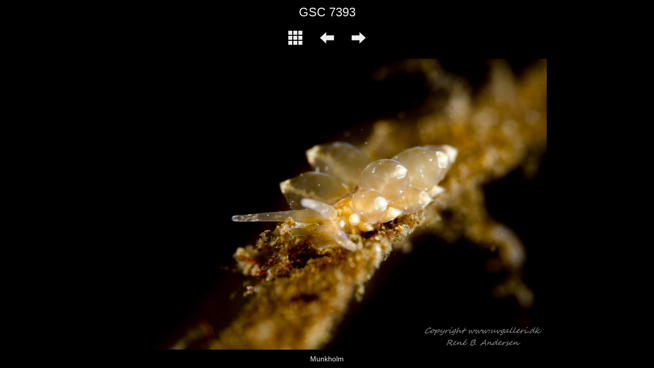

--- FILE ---
content_type: text/html
request_url: https://www.uvgalleri.dk/Album%20kold%20vands%20billeder/slides/GSC_7393.html
body_size: 299
content:
<!DOCTYPE html>
<html lang='da'>
<head>
<meta charset='UTF-8'>
<meta name='viewport' content='width=device-width, initial-scale=1.0'>
<meta name='description' content='GSC 7393 - Munkholm'>
<title>TEMPERATE</title>
<link href='../res/common.css' rel='stylesheet'>
<style>body {overflow-y: hidden;}
#at-slideimage {max-width: 1359px;}
#at-slidecaption {max-width: 1359px;}
</style>
<script>
var imgW=1359;
var imgH=900;
var kbUp='../index.html';
var kbPrev='GSC_7307.html';
var kbNext='GSC_7323.html';
</script>
<script src='../res/jquery.min.js'></script>
<script src='../res/atslide.js'></script>
<link rel="alternate" href="../album.rss" type="application/rss+xml">
</head>
<body>
<div id='at-pagetitle'>GSC 7393</div>
<div id='at-navslide'>
<a href='../index.html'><img src='../res/index.svg' alt='Index page' title='Index page'></a>
<a href='GSC_7307.html'><img src='../res/prev.svg' alt='Previous image' title='Previous image'></a>
<a href='GSC_7323.html'><img src='../res/next.svg' alt='Next image' title='Next image'></a>
</div>
<div id='at-slideimage'>
<img src='GSC_7393.jpg' width='1359' height='900' alt=''><a href='GSC_7307.html' id='at-prev' title='Previous image'></a><a href='GSC_7323.html' id='at-next' title='Next image'></a>
</div>
<div id='at-slidecaption'><div id='at-slidecomment'>Munkholm</div></div>
<script>
next_image=new Image();
next_image.src='GSC_7323.jpg';
previous_image=new Image();
previous_image.src='GSC_7307.jpg';
</script>
</body>
</html>


--- FILE ---
content_type: text/css
request_url: https://www.uvgalleri.dk/Album%20kold%20vands%20billeder/res/common.css
body_size: 434
content:
/* jAlbum 27 with Atom 22, album creation date 29.03.2022 08.56 */
html {
	font-family: Verdana, Geneva, sans-serif;
	font-size: 16px;
}
body {
	margin: 10px;
	text-align: center;
	background-color: #000000;
	color: #eeeeee;
	font-size: 0px;
}
a {
	outline: 0;
	font-weight: bold;
	text-decoration: none;
	color: #eeeeee;
}
a:hover {
	color: #ff0000;
}
img, iframe {
	border: none;
}
img {
	user-select: none;
	-webkit-user-select: none; /* Safari */
}
#at-thumbnails > div img, #at-slideimage {
	animation: fadein 750ms;
}
@keyframes fadein {
	from {opacity: 0;}
	to {opacity: 1;}
}
#at-pagetitle {
	font-size: 1.5rem;
	margin: 0px auto 5px;
}
#at-pagedescription {
	font-size: 1.0rem;
	max-width: 1600px;
	margin: 0px auto 5px;
}
#at-navslide {
	height: 62px;
}
#at-nav img, #at-navslide img {
	width:  32px;
	margin: 15px;
}
#at-thumbnails, #at-fthumbnails {
	max-width: 1600px;
	margin: 0px auto;
	font-size: 0px; /* Hack to collapse whitespace between boxes */
}
#at-thumbnails > div, #at-fthumbnails > div {
	display: inline-block;
	margin: 7px;
	vertical-align: top;
}
#at-thumbnails > div > div:first-of-type, #at-fthumbnails > div > div:first-of-type {
	position: relative;
	padding: 0px;
	border: 0px solid #eeeeee;
}
.at-thumbcaption {
	margin: 5px auto;
	max-width: 300px;
}
.at-imagetitle, .at-foldertitle {
	font-size: 0.9rem;
}
.at-imagecomment, .at-foldercomment {
	font-size: 0.8rem;
}
#at-copyright {
	font-size: 0.7rem;
	max-width: 1600px;
	margin: 10px auto 0px;
}	
#at-credits {
	font-size: 0.6rem;
	max-width: 1600px;
	margin: 10px auto;
}
#at-slideimage {
	position: relative;
	padding: 0px;
	border: 0px solid #eeeeee;
	margin: 10px auto;
}
#at-slideimage img {
	max-width: 100%;
	height: auto;
}
#at-slideimage video {
	outline: 0;
	max-width: 100%;
	height: auto;
}
#at-slideimage > div > div {
	position: relative;
}
#at-slideimage iframe {
	position: absolute;
	top: 0px;
	right: 0px;
	bottom: 0px;
	left: 0px;
	margin: 0px;
	padding: 0px;
	width: 100%;
	height: 100%;
}
.at-pdfframe {
	border: 1px solid #eeeeee;
}
#at-prev {
	position: absolute;
	top: 0;
	left: 0;
	width: 40%;
	height: 100%;
	cursor: url('cursorprev.png') 0 10, pointer;
}
#at-next {
	position: absolute;
	top: 0;
	right: 0;
	width: 60%;
	height: 100%;
	cursor: url('cursornext.png') 0 10, pointer;
}
#at-slidecaption {
	margin: 0px auto;
}
#at-slidetitle {
	font-size: 1.0rem;
}
#at-slidecomment {
	font-size: 0.9rem;
}
.at-disabled {
	opacity: 0.4;
}
.at-bodyspacer {
	height: 30px;
}
@media (max-width: 500px), (max-height: 500px) {
	#at-thumbnails > div {
		margin: 2px;
	}
	#at-thumbnails > div > div:first-of-type {
		border-width: 0px;
		padding: 0px;
	}
	#at-slideimage {
		border-width: 0px;
		padding: 0px;
	}
}
